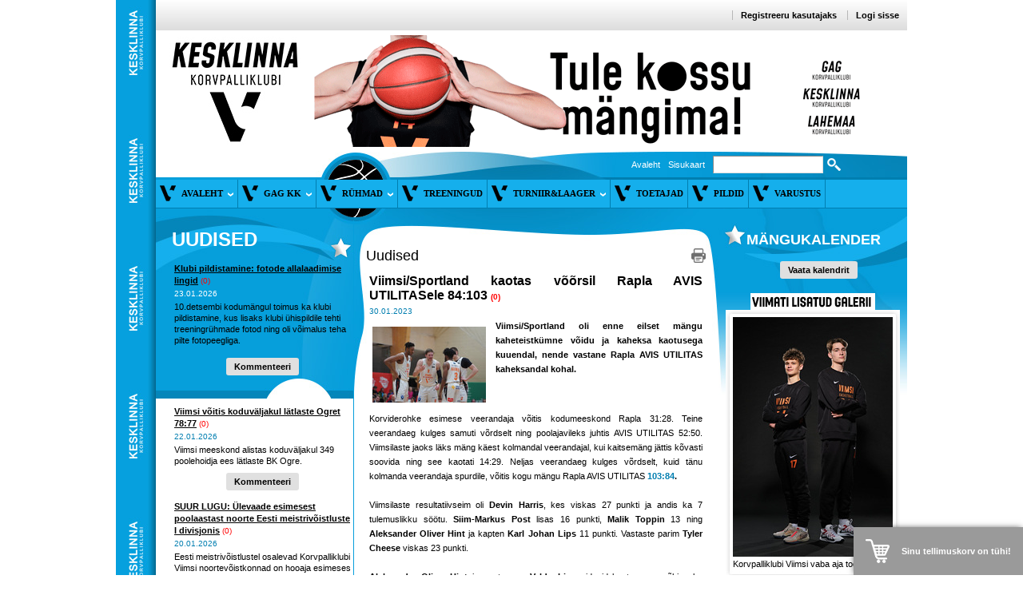

--- FILE ---
content_type: text/html; charset=UTF-8
request_url: https://www.kesklinnakk.ee/?id=1157&news_id=4360
body_size: 8835
content:
<!DOCTYPE html PUBLIC "-//W3C//DTD XHTML 1.0 Transitional//EN" "http://www.w3.org/TR/xhtml1/DTD/xhtml1-transitional.dtd">
<html xmlns="http://www.w3.org/1999/xhtml"l lang="et">
<head>

	<title>Uudised - Viimsi/Sportland kaotas võõrsil Rapla AVIS UTILITASele 84:103</title>




 
	
	<script async src="https://www.googletagmanager.com/gtag/js?id=UA-2787351-45"></script>
	<script>
	  window.dataLayer = window.dataLayer || [];
	  function gtag(){dataLayer.push(arguments);}
	  gtag('js', new Date());	
	  gtag('config', 'UA-2787351-45');		
</script>  

<meta http-equiv="Content-Type" content="text/html; charset=utf-8" />

<meta name="author" content="BestIT OÜ" />
<meta name="keywords" content="" />
<meta name="description" content="" />





<base href="https://www.kesklinnakk.ee/" />




<meta name="robots" content="follow,index" />

<script nonce="MYSUPERNONCE">
var baseDirWithLangAjax = 'https://www.kesklinnakk.ee/ajaxController';

function bindClick(selector, handler) {
  document.querySelectorAll(selector).forEach(el => {
    el.addEventListener('click', function (e) {
      e.preventDefault();
      handler.call(this, e);
    });
  });
}

</script>


<script nonce="MYSUPERNONCE">

function loadJavascript(filename)
{
	var fileref = document.createElement('script')
	fileref.setAttribute("type","text/javascript")
	fileref.setAttribute("src", filename)
	if (typeof fileref!="undefined")
	{
		document.getElementsByTagName("body")[0].appendChild(fileref);
	}
}

</script>




<script src="js/jquery/jquery-1.3.1.min.js"></script>


<script src="js/functions.js"></script>







  

<script type="text/javascript" src="js/oisFunctions.js.php"></script>
<link href="design/design/kkviimsi/common/css/style.css" rel="stylesheet" type="text/css">
<link href="design/design/kkviimsi/common/css/style_kesklinn.css" rel="stylesheet" type="text/css">
<link href="design/design/kkviimsi/I/css/style_variant.css" rel="stylesheet" type="text/css">
</head>

<body>

	
<div id="shop_my_cart"><div class="shop_cart">

<table width="100%" border="0" cellspacing="0" cellpadding="0">
	<tr>
		<td style="padding-right:15px;"><img src="https://www.kesklinnakk.ee/design/design/kkviimsi/common/img/shop_cart.png" /></td>
		<td>
		
		
			<table width="100%" border="0" cellspacing="0" cellpadding="0">
								<tr>
					<td align="center" style="color:#fff;">
							Sinu tellimuskorv on tühi!				
					</td>
				</tr>
							</table>		
		
		
		</td>
	</tr>
</table>

</div></div>

<table width="100%" border="0" cellspacing="0" cellpadding="0">
  <tr>
    <td>&nbsp;</td>
    <td width="50" valign="top" background="design/design/kkviimsi/common/img/left_background_kesklinn.jpg">&nbsp;</td>
    <td width="940" valign="top">
    <table width="100%" border="0" cellspacing="0" cellpadding="0">
      <tr>
      	<td class="header_menu" align="right">
        	  <a href="https://www.kesklinnakk.ee/?" class="top_menu">Registreeru kasutajaks</a>
  <a href="https://www.kesklinnakk.ee/?" class="top_menu">Logi sisse</a>
        </td>
      </tr>
      <tr>
        <td>
        
        <table width="100%" border="0" cellspacing="0" cellpadding="0">
            <tr>
              <td width="174" align="right"><a href="/"><img src="design/design/kkviimsi/common/img/logo_2022_kesklinn.jpg" alt="" height="152" border="0" /></a></td>
              <td width="725" align="center">
                                	                    <a id="banner_6_71" href="?id=1157&amp;redirect_banner_id=71"><img %s src="bw_client_files/kkviimsi/public/banner_img/71_KKK_banner_header_725x140.gif" border="0"  alt="" /></a>
                                                </td>
            </tr>
        </table>
        
        </td>
      </tr>
      <tr>
        <td valign="top" class="content_background"><table width="100%" border="0" cellspacing="0" cellpadding="0">
          <tr>
            <td style="padding-top:5px;" align="right">
            
            <table border="0" cellspacing="0" cellpadding="0">
              <form method="get" action="" name="searchForm2">
              <input type="hidden" name="id" value="1154'">
              <tr>
                <td>&nbsp;</td>
                <td><a href="?id=1152" style="color:#fff;">Avaleht</a></td>
                <td style="padding-left:10px; padding-right:10px;"><a href="https://www.kesklinnakk.ee/?" style="color:#fff;">Sisukaart</a></td>
                <td width="130"><input type="text" name="keyword" class="form_textfield" value=""></td>
                <td width="100" style="padding-left:5px;"><a href="javascript:document.searchForm2.submit()"><img src="design/design/kkviimsi/common/img/search.png" alt="otsi" height="16" border="0" /></a></td>
              </tr>
              </form>
            </table>
            
            </td>
          </tr>
          <tr>
            <td style="padding-top:8px; padding-bottom:15px;"><link rel="stylesheet" type="text/css" href="design/design/kkviimsi/common/css/menu_dropdown_kesklinn.css" />

<script type="text/javascript" src="js/menu_dropdown/menu.js">
</script>

<div class="menu_1_container">

<div class="sample1">
	<table border="0" cellpadding="0" cellspacing="0">
		<tr>
					<td style="padding:5px 2px 5px 5px; height: 25px; width: 25px;"><img src="design/design/kkviimsi/common/img/menu_1_icon_2022.png" height="20"></td>
			<td nowrap="nowrap" class="menu_1_border">
						<a id="menu_1156" href="index.php?id=1156"><span style="color:#000000;font-weight:bold;font-family:Verdana;text-decoration:none;text-transform:uppercase;font-size:11px;">Avaleht&nbsp;&nbsp;<img src="design/design/kkviimsi/common/img/menu_1_arrow.png" alt="" border="0"/></span></a>
						</td>
					<td style="padding:5px 2px 5px 5px; height: 25px; width: 25px;"><img src="design/design/kkviimsi/common/img/menu_1_icon_2022.png" height="20"></td>
			<td nowrap="nowrap" class="menu_1_border">
						<a id="menu_1257" href="index.php?id=1257"><span style="color:#000000;font-weight:bold;font-family:Verdana;text-decoration:none;text-transform:uppercase;font-size:11px;">GAG KK&nbsp;&nbsp;<img src="design/design/kkviimsi/common/img/menu_1_arrow.png" alt="" border="0"/></span></a>
						</td>
					<td style="padding:5px 2px 5px 5px; height: 25px; width: 25px;"><img src="design/design/kkviimsi/common/img/menu_1_icon_2022.png" height="20"></td>
			<td nowrap="nowrap" class="menu_1_border">
						<a id="menu_1161" href="index.php?id=1161"><span style="color:#000000;font-weight:bold;font-family:Verdana;text-decoration:none;text-transform:uppercase;font-size:11px;">Rühmad&nbsp;&nbsp;<img src="design/design/kkviimsi/common/img/menu_1_arrow.png" alt="" border="0"/></span></a>
						</td>
					<td style="padding:5px 2px 5px 5px; height: 25px; width: 25px;"><img src="design/design/kkviimsi/common/img/menu_1_icon_2022.png" height="20"></td>
			<td nowrap="nowrap" class="menu_1_border">
						<a  href="?id=1162"   class="meny_1_active">Treeningud</a>
						</td>
					<td style="padding:5px 2px 5px 5px; height: 25px; width: 25px;"><img src="design/design/kkviimsi/common/img/menu_1_icon_2022.png" height="20"></td>
			<td nowrap="nowrap" class="menu_1_border">
						<a id="menu_1192" href="index.php?id=1192"><span style="color:#000000;font-weight:bold;font-family:Verdana;text-decoration:none;text-transform:uppercase;font-size:11px;">Turniir&Laager&nbsp;&nbsp;<img src="design/design/kkviimsi/common/img/menu_1_arrow.png" alt="" border="0"/></span></a>
						</td>
					<td style="padding:5px 2px 5px 5px; height: 25px; width: 25px;"><img src="design/design/kkviimsi/common/img/menu_1_icon_2022.png" height="20"></td>
			<td nowrap="nowrap" class="menu_1_border">
						<a  href="?id=1186"   class="meny_1_active">Toetajad</a>
						</td>
					<td style="padding:5px 2px 5px 5px; height: 25px; width: 25px;"><img src="design/design/kkviimsi/common/img/menu_1_icon_2022.png" height="20"></td>
			<td nowrap="nowrap" class="menu_1_border">
						<a  href="?id=1163"   class="meny_1_active">Pildid</a>
						</td>
					<td style="padding:5px 2px 5px 5px; height: 25px; width: 25px;"><img src="design/design/kkviimsi/common/img/menu_1_icon_2022.png" height="20"></td>
			<td nowrap="nowrap" class="menu_1_border">
						<a  href="?id=1164"   class="meny_1_active">Varustus</a>
						</td>
				</tr>
	</table>
	<script src="?id=1155" type="text/javascript"></script>
	<script type="text/javascript">
	dhtmlmenu_build(menu);
	</script>
</div>

</div></td>
          </tr>
          <tr>
            <td><table width="100%" border="0" cellspacing="0" cellpadding="0">
              <tr>
                <td width="241" valign="top">
									
									<div>
									<table width="100%" border="0" cellspacing="0" cellpadding="0">
                     
                    <tr>
																						<td style="padding-top:15px; padding-left:20px;">
																						
<div class="sector_header_2">Uudised</div>
<table width="100%" border="0" cellspacing="0" cellpadding="0">
			
	<tr>
		<td valign="top">
			<div style="height:115px; overflow:hidden;">
			<table width="100%" border="0" cellspacing="0" cellpadding="0">
        <tr>
          <td valign="top" style="padding-left:3px;">
						<div style="line-height:15px;"><a href="?id=1157&news_id=5240" class="latest_news_title">Klubi pildistamine: fotode allalaadimise lingid</a> <a style="font-size:10px;text-decoration:none;color:red" href="?id=1157&news_id=5240&action=comments">(0)</a></div>
						<div><span class="news_date" style="color:#fff;">23.01.2026</span></div>
						<div style="line-height:14px;"> 10.detsembi kodumängul toimus ka klubi pildistamine, kus lisaks klubi ühispildile tehti treeningrühmade fotod ning oli võimalus teha pilte fotopeegliga. 
</div>
					</td>
        </tr>
      </table>
			</div>
		</td>
	</tr>
	<tr>
		<td align="center" style="padding-top:6px; padding-bottom:25px;"><a href="?id=1157&news_id=5240&action=comments" class="gray_button">Kommenteeri</a></td>
	</tr>
	
				
	<tr>
		<td style="padding-top:15px;">
			<table width="100%"  border="0" cellspacing="0" cellpadding="0">
        <tr>
          <td valign="top" style="padding-left:3px;">
						<div style="line-height:15px;"><a href="?id=1157&news_id=5239" class="latest_news_title">Viimsi võitis koduväljakul lätlaste Ogret 78:77</a> <a style="font-size:10px;text-decoration:none;color:red" href="?id=1157&news_id=5239&action=comments">(0)</a></div>
						<div><span class="news_date">22.01.2026</span></div>
						<div style="line-height:14px;"> Viimsi meeskond alistas koduväljakul 349 poolehoidja ees lätlaste BK Ogre. 
</div>
					</td>
        </tr>
      </table></td>
	</tr>
	
	<tr>
		<td align="center" style="padding-top:10px;"><a href="?id=1157&news_id=5239&action=comments" class="gray_button">Kommenteeri</a></td>
	</tr>
	
				
	<tr>
		<td style="padding-top:15px;">
			<table width="100%"  border="0" cellspacing="0" cellpadding="0">
        <tr>
          <td valign="top" style="padding-left:3px;">
						<div style="line-height:15px;"><a href="?id=1157&news_id=5237" class="latest_news_title">SUUR LUGU: Ülevaade esimesest poolaastast noorte Eesti meistrivõistluste I divisjonis</a> <a style="font-size:10px;text-decoration:none;color:red" href="?id=1157&news_id=5237&action=comments">(0)</a></div>
						<div><span class="news_date">20.01.2026</span></div>
						<div style="line-height:14px;">  Eesti meistrivõistlustel osalevad Korvpalliklubi Viimsi noortevõistkonnad on hooaja esimeses pooles kõrges mängus – kõikides vanuseklassides kuulub üks võistkond nelja ...</div>
					</td>
        </tr>
      </table></td>
	</tr>
	
	<tr>
		<td align="center" style="padding-top:10px;"><a href="?id=1157&news_id=5237&action=comments" class="gray_button">Kommenteeri</a></td>
	</tr>
	
		</table>

<div align="center" style="margin-top:20px;"><a href="?id=1157"><strong>Veel uudiseid</strong></a></div>
											</td>
                    </tr>
                  </table>
									</div>
                  
                                    	                    <div id="toetajad_block">	<h2 style="padding-top:20px;">Toetajad:</h2>
			<div id="suporters_container">
			<ul>
										    	<li><a id="banner_7_62" href="?id=1157&amp;redirect_banner_id=62"><img %s src="https://www.kesklinnakk.ee/cache/kkviimsi/public/banner_img/e4191_247x60x0/62_Aiakoda_logo_kirjata.jpg" border="0"  alt="" /></a></li>
		    		    						    	<li><a id="banner_7_43" href="?id=1157&amp;redirect_banner_id=43" target="_blank" ><img %s src="https://www.kesklinnakk.ee/cache/kkviimsi/public/banner_img/b8674_130x60x0/43_sportland-logo-3.png" border="0"  alt="" /></a></li>
		    		    						    	<li><a id="banner_7_63" href="?id=1157&amp;redirect_banner_id=63" target="_blank" ><img %s src="https://www.kesklinnakk.ee/cache/kkviimsi/public/banner_img/9e9ac_204x60x0/63_Favorte.jpg" border="0"  alt="" /></a></li>
		    		    						    	<li><a id="banner_7_66" href="?id=1157&amp;redirect_banner_id=66" target="_blank" ><img %s src="https://www.kesklinnakk.ee/cache/kkviimsi/public/banner_img/1316c_148x60x0/66_Daily_logo.jfif" border="0"  alt="" /></a></li>
		    		    						    	<li><a id="banner_7_73" href="?id=1157&amp;redirect_banner_id=73" target="_blank" ><img %s src="https://www.kesklinnakk.ee/cache/kkviimsi/public/banner_img/9f4d0_88x60x0/73_estover_200.jpg" border="0"  alt="" /></a></li>
		    		    			</ul>
		</div>
	
<script type="text/javascript" src="js/vTicker/jquery.vticker-min.js"></script>

<script type="text/javascript">

$(function(){
	$('#suporters_container').vTicker({ 
		speed: 500,
		pause: 3000,
		animation: 'fade',
		mousePause: false,
		showItems: 3
	});
});

</script></div>
                                      									
                  <div style="padding-top:10px; padding-bottom:20px;" align="center">
                  	                    <iframe src="//www.facebook.com/plugins/likebox.php?href=https%3A%2F%2Fwww.facebook.com%2Fkesklinnakorvpalliklubi&amp;width=238&amp;height=190&amp;colorscheme=light&amp;show_faces=true&amp;header=false&amp;stream=false&amp;show_border=true" scrolling="no" frameborder="0" style="border:none; overflow:hidden; width:238px; height:190px;" allowTransparency="true"></iframe>
                                      </div>
						
				</td>
                
                <td width="430" valign="top" class="content_box">
                <table width="425" border="0" cellspacing="0" cellpadding="0">
                  <tr>
                    <td><table width="100%" border="0" cellspacing="0" cellpadding="0">
                      <tr>
                        <td class="content_header">Uudised</td>
                        <td width="16" class="content_header"><a href="javascript:printPage('https://www.kesklinnakk.ee/??id=1157&amp;news_id=4360&amp;windowType=print',800,600)"><img src="design/design/kkviimsi/common/img/print.png" width="18" border="0" alt="Prindi" /></a></td>
                      </tr>
                    </table></td>
                  </tr>
                  <tr>
                    <td class="content"><table width="100%" border="0" cellpadding="3" cellspacing="1">
	
	<tr>
		<td valign="top"><table border="0" cellpadding="0" cellspacing="0">
          <tr>
            <td>
			
			<table width="100%" border="0" cellspacing="0" cellpadding="0">
                <tr>
            <td class="news_title">Viimsi/Sportland kaotas võõrsil Rapla AVIS UTILITASele 84:103 <a style="font-size:10px;text-decoration:none;color:red" href="?id=1157&news_id=4360&action=comments">(0)</a></td>
          </tr>
          <tr>
            <td class="news_date">30.01.2023</td>
          </tr>
          <tr>
            <td><table width="100%" border="0" cellspacing="0" cellpadding="0">
              <tr>
                								<td width="30" valign="top" style="padding-top:6px;"><table width="100%" border="0" cellspacing="0" cellpadding="4">
                                  <tr>
                                    <td bgcolor="#FFFFFF"><a href="javascript:openImagePopup('https://www.kesklinnakk.ee/cache/kkviimsi/public/news_img/49eaf_800x533x0/4360_File_30.01.2023_10_25_36.jpeg',533,800)"><img src="https://www.kesklinnakk.ee/cache/kkviimsi/public/news_img/930a7_142x95x0/4360_File_30.01.2023_10_25_36.jpeg" border="0"></a></td>
                                  </tr>
								                                  </table></td>
								                <td valign="top" style="padding-left:8px;"><strong><p>Viimsi/Sportland oli enne eilset mängu kaheteistkümne võidu ja kaheksa kaotusega kuuendal, nende vastane Rapla AVIS UTILITAS kaheksandal kohal.</p>
</strong></td>
              </tr>
            </table>
              </td>
          </tr>
            </table>
			
			</td>
          </tr>
          
          
        </table></td>
	</tr>
	
	<tr>
	  <td class="news_content"><p>Korviderohke esimese veerandaja võitis kodumeeskond Rapla 31:28. Teine veerandaeg kulges samuti võrdselt ning poolajavileks juhtis AVIS UTILITAS 52:50. Viimsilaste jaoks läks mäng käest kolmandal veerandajal, kui kaitsemäng jättis kõvasti soovida ning see kaotati 14:29. Neljas veerandaeg kulges võrdselt, kuid tänu kolmanda veerandaja spurdile, võitis kogu mängu Rapla AVIS UTILITAS <strong><a href="https://livestats.dcd.shared.geniussports.com/u/EBF/2155963/bs_et_EE.html">103:84</a>.</strong></p>

<p>&nbsp;</p>

<p>Viimsilaste resultatiivseim oli <strong>Devin Harris</strong>, kes viskas 27 punkti ja andis ka 7 tulemuslikku söötu. <strong>Siim-Markus Post</strong> lisas 16 punkti, <strong>Malik Toppin</strong> 13 ning <strong>Aleksander Oliver Hint</strong> ja kapten <strong>Karl Johan Lips</strong> 11 punkti. Vastaste parim <strong>Tyler Cheese</strong> viskas 23 punkti.</p>

<p>&nbsp;</p>

<p><strong>Aleksander Oliver Hint</strong> ja peatreener <strong>Valdo Lips</strong> pidasid kaotuse peapõhjuseks kehva kaitset. “Raske mäng oli, vastane oli heas viskehoos. Nagu öeldakse, mängida tuleb nii nagu kaitse lubab. Erinevatel põhjustel ei olnud me täna kaitsemängus nii head, kui oleksime tahtnud. Elu läheb edasi, järgmisel nädalal ootab meid tähtis mäng Keila vastu,” ütles peatreener <strong>Valdo Lips</strong> pärast mängu.</p>

<p>&nbsp;</p>

<p>Viimsi/Sportland on nüüd 12 võidu ja 9 kaotusega jätkuvalt kuuendal kohal<strong>.</strong> Järgmise mängu peavad viimsilased 5. veebruaril kodus, Keila KK vastu, kes on liigas viimased 7 mängu kaotanud ning asub 13. kohal.</p>

<p>&nbsp;</p>

<p><strong>VAATA</strong></p>

<ul>
	<li>Mängu statistika <a href="https://livestats.dcd.shared.geniussports.com/u/EBF/2155963/bs_et_EE.html"><strong>SIIN</strong></a></li>
	<li>Mäng täispikkuses <a href="https://sport.delfi.ee/artikkel/120135062/taispikkuses-vaata-uuesti-avis-utilitas-rapla-viimsisportland-kohtumist"><strong>SIIN</strong></a></li>
	<li>Aleksander Oliver Hint <a href="https://www.youtube.com/shorts/Ippgdh_7jg0"><strong>SIIN</strong></a></li>
	<li>Valdo Lips <strong><a href="https://www.youtube.com/shorts/uqoYJWFsB1E">SIIN</a> </strong></li>
	<li>Turniiritabel <a href="https://www.estlatbl.com/et/turniiritabel"><strong>SIIN</strong></a></li>
</ul>

<p>&nbsp;</p>

<hr />
<p>&nbsp;</p>

<p>Paf Eesti-Läti Korvpalliliiga</p>

<p>P, 5.veebruar kell 17:00 Forus Spordikeskus Viimsi</p>

<p><strong>Noto Pro eri: Viimsi/Sportland vs</strong>&nbsp;<strong>Keila KK</strong></p>

<p>&nbsp;</p>

<p><a href="https://www.facebook.com/events/754211782381347"><strong><img alt="" src="https://www.kesklinnakk.ee/bw_client_files/kkviimsi/public/img/Image/2023_02_05_vsKeilaLANDSCAPE-2.png" style="width:400px;height:225px;" /></strong></a></p>

<p>&nbsp;</p>

<p><strong>KODUMÄNG ON ELAMUS!</strong></p>

<ul>
	<li>Mängu nimitoetaja:&nbsp;<a href="https://www.facebook.com/NotoOutlet"><strong>NOTO PRO</strong></a></li>
	<li>Publikumängud:&nbsp;<strong><a href="https://burgerkitchen.ee/">Burger Kitchen Tänavagurmee</a></strong>&nbsp;ja&nbsp;<strong><a href="https://hawaiidavai.ee/">Hawaii Davai</a></strong>&nbsp;auhindadele.&nbsp;<a href="https://www.facebook.com/BallzyEesti"><strong>Ballzy</strong>&nbsp;</a>keskjoonevise 500€ ostukrediidile!</li>
	<li>Publiku tõmbavad käima&nbsp;<strong>Martin Rebane</strong>,&nbsp;<strong>DJ Erkki Sarapuu</strong>&nbsp;ja&nbsp;tantsutüdrukud!</li>
	<li>Saalis avatud&nbsp;<strong>SPORTLAND&nbsp;</strong>fännipood ja süüa-juua pakub&nbsp;<strong>BURGER KITCHEN</strong>!</li>
</ul>

<p>&nbsp;</p>

<p><strong>TULE MÄNGULE SPORTLANDI MÄNGUBUSSIGA</strong><br />
Sportlandi mängubussiga saad liituda:</p>

<ul>
	<li>kell 15:30 Kalevi spordihall, Juhkentali 12;</li>
	<li>kell 15:45 Pirita Keskus, Merivälja tee 24;</li>
	<li>kell 16:00 Randvere kool, Gustav Heinrich Schüdlöffeli tee 4</li>
	<li>kell 16:10 Kelvingi bussipeatus (Reinu tee)</li>
	<li>kell 16:15 Püünsi Kool, Kooli tee 33;</li>
	<li>kell 16:30 FORUS Spordikeskus Viimsi</li>
	<li>Buss stardib tagasi 10 minutit peale mängu lõppu!</li>
</ul>

<p>&nbsp;</p>

<p>Kes mõjuval põhjusel saali ei jõua, saab meile kasa elada&nbsp;<strong>Delfi TV&nbsp;</strong>vahendusel!</p>

<p>&nbsp;</p>

<p><strong>OSTA</strong></p>

<ul>
	<li>Viimsi/Sportland hooajapääse&nbsp;<a href="https://www.piletitasku.ee/et/event/1796"><strong>SIIN</strong></a></li>
</ul>

<p><a href="https://www.piletitasku.ee/et/event/1796"><img alt="" src="https://www.kesklinnakk.ee/bw_client_files/kkviimsi/public/img/Image/ViimsiKK_HOOAJAKAART_Online_481x325.png" style="width:400px;height:271px;" /></a></p>

<p>&nbsp;</p>

<p><strong>Viimsi/Sportland toetajad ja partnerid:</strong></p>

<p>Nimitoetaja:&nbsp;<a href="https://sportland.ee/"><strong>Sportland</strong></a></p>

<p>Suurtoetajad<a href="https://www.viimsivald.ee/">:&nbsp;</a><a href="https://www.viimsivald.ee/"><strong>Viimsi vald</strong></a>&nbsp;ja&nbsp;<a href="https://exmet.ee/"><strong>Exmet</strong></a></p>

<p>Varustuspartner:&nbsp;<a href="https://www.facebook.com/EsinduskauplusedTLN"><strong>Nike Esinduskauplused</strong></a>&nbsp;ja&nbsp;<strong><a href="https://www.teamsport.ee/ee/clubs/kk-viimsi">Teamsport.ee</a></strong></p>

<p>Tugevaks:&nbsp;<a href="https://goldenclub.ee/gc-viimsi-uudised/"><strong>Golden Glub Viimsi</strong></a></p>

<p>Majutab:&nbsp;<a href="https://www.spatallinn.ee/"><strong>Viimsi SPA</strong></a></p>

<p>Toitlustab:&nbsp;<a href="https://www.facebook.com/hawaiidavai"><strong>Hawaii Davai</strong></a>&nbsp;ja&nbsp;<a href="https://www.facebook.com/BlackRosePubi/"><strong>Black Rose Pub</strong></a></p>

<p>Fännikodu:&nbsp;<a href="https://www.facebook.com/BlackRosePubi/"><strong>Black Rose Pub</strong></a></p>

<p>Saali paneb särama:&nbsp;<a href="https://www.ledzep.ee/"><strong>Ledzep</strong></a></p>

<p>Vormid hoiab puhtana:&nbsp;<a href="http://www.nicenclean.ee/"><strong>Nice`N`Clean</strong></a></p>

<p>Bussipartner:&nbsp;<a href="https://gobus.ee/"><strong>Go Bus</strong></a></p>

<p>Kogukonnapartner:&nbsp;<a href="https://koos.io/"><strong>KOOS</strong></a></p>

<p>&nbsp;</p>

<p><strong>Jälgi meid sotsiaalmeedias!</strong></p>

<h2><br />
<a href="https://www.facebook.com/kkviimsisportland"><img alt="" src="https://www.kkviimsi.ee/bw_client_files/kkviimsi/public/img/Image/Sotsiaalmeedia_FB.png" style="width:50px;height:50px;float:left;" /></a>&nbsp;<a href="https://www.instagram.com/kkviimsisportland/"><img alt="" src="https://www.kkviimsi.ee/bw_client_files/kkviimsi/public/img/Image/Sotsiaalmeedia_IG.png" style="width:50px;height:50px;float:left;" /></a>&nbsp;<a href="https://www.youtube.com/channel/UCpg20XhbKMoWxm6w7f7cfaw?view_as=subscriber"><img alt="" src="https://www.kkviimsi.ee/bw_client_files/kkviimsi/public/img/Image/Sotsiaalmeedia_YT.png" style="width:50px;height:50px;float:left;" /></a></h2>

<p>&nbsp;</p>

<p>&nbsp;</p>

<div><a href="http://www.kkviimsi.ee/">www.kkviimsi.ee</a>&nbsp;/&nbsp;<a href="http://www.kesklinnakk.ee/">www.kesklinnakk.ee</a></div>

<div>
<p><a href="https://www.facebook.com/kkviimsi/">FB/kkviimsi</a>&nbsp;/&nbsp;<a href="https://www.facebook.com/kesklinnakorvpalliklubi/">FB/kesklinnakk</a></p>

<p><a href="https://www.instagram.com/viimsibasketball/">IG/kkviimsikesklinnakk</a></p>

<p><a href="https://www.youtube.com/channel/UCpg20XhbKMoWxm6w7f7cfaw?view_as=subscriber">YT/kkiimsi</a></p>
</div>
</td>
    </tr>
	<tr>
	  <td class="news_content" align="center"><a href="?id=1157&news_id=4360&action=comments" class="gray_button">Kommenteeri</a></td>
  </tr>
</table>
</td>
                  </tr>
                </table></td>
                <td width="230" valign="top" style="padding-top:15px;">
																		<div><div class="sector_header_2" style="font-size:18px; padding-left:35px;">Mängukalender</div>
<div style="padding-left:15px;">

<div style="margin-bottom:10px;">
	<div><a href="?id=1158&news_id=" class="latest_news_title"></a></div>
  <div></div>
</div>
<div align="center"><a href="?id=1158" class="gray_button">Vaata kalendrit</a></div>

</div></div>
																		<div style="padding-top:20px;">
									<table width="100%" border="0" cellspacing="0" cellpadding="0">
                    <tr>
                      <td align="center"><img src="design/design/kkviimsi/common/img/last_added_gallery.jpg" width="156" height="21" border="0"></td>
                    </tr>
                    <tr>
                      <td align="center">
											
												<table width="" border="0" cellspacing="0" cellpadding="0">
													<tr>
														<td width="9"><img src="design/design/kkviimsi/common/img/pic_left_top.jpg" width="9" height="9" border="0"></td>
														<td background="design/design/kkviimsi/common/img/pic_top.jpg"><img src="design/design/kkviimsi/common/img/pic_top.jpg" width="9" height="9" border="0"></td>
														<td width="9"><img src="design/design/kkviimsi/common/img/pic_right_top.jpg" width="9" height="9" border="0"></td>
													</tr>
													<tr>
														<td width="9" background="design/design/kkviimsi/common/img/pic_left.jpg"><img src="design/design/kkviimsi/common/img/pic_left.jpg" width="9" height="9" border="0"></td>
														<td><a href="?id=1163&gallery_id=163"><img title="Korvpalliklubi Viimsi vaba aja tootesari" src="https://www.kesklinnakk.ee/cache/kkviimsi/public/gallery_img/86047_200x300x0/163_Optibet_liiga_portreed_2024_Viimsi_Hendrik_Osula_238.jpg" border=0></a><div style="align=center">Korvpalliklubi Viimsi vaba aja tootesari</div></td>
														<td width="9" background="design/design/kkviimsi/common/img/pic_right.jpg"><img src="design/design/kkviimsi/common/img/pic_right.jpg" width="9" height="9" border="0"></td>
													</tr>
													<tr>
														<td width="9"><img src="design/design/kkviimsi/common/img/pic_left_down.jpg" width="9" height="9" border="0"></td>
														<td background="design/design/kkviimsi/common/img/pic_down.jpg"><img src="design/design/kkviimsi/common/img/pic_down.jpg" width="9" height="9" border="0"></td>
														<td width="9"><img src="design/design/kkviimsi/common/img/pic_right_down.jpg" width="9" height="9" border="0"></td>
													</tr>
												</table>
											
											</td>
                    </tr>
                  </table>
									</div>
									
								</td>
              </tr>
            </table></td>
          </tr>
        </table></td>
      </tr>
      <tr>
        <td class="contact_block">
        	          	<div>Begoonia 3, 74001 Viimsi &nbsp;&nbsp;<strong>E-post: </strong> <a href="mailto:&#x6b;&#x65;&#x73;&#x6b;&#x6c;&#x69;&#x6e;&#x6e;&#x61;&#x6b;&#x6b;&#x40;&#x6b;&#x65;&#x73;&#x6b;&#x6c;&#x69;&#x6e;&#x6e;&#x61;&#x6b;&#x6b;&#x2e;&#x65;&#x65;">&#x6b;&#x65;&#x73;&#x6b;&#x6c;&#x69;&#x6e;&#x6e;&#x61;&#x6b;&#x6b;&#x40;&#x6b;&#x65;&#x73;&#x6b;&#x6c;&#x69;&#x6e;&#x6e;&#x61;&#x6b;&#x6b;&#x2e;&#x65;&#x65;</a></div>
<div><strong>Registrikood:</strong> 80174429 &nbsp;&nbsp;<strong>Pangakonto:</strong> Swedbank EE642200221020368608</div>                  </td>
      </tr>
    </table>
    	    </td>
    <td>&nbsp;</td>
  </tr>
</table>

<map name="Map" id="Map"><area shape="rect" coords="423,34,506,44" href="#" /></map>


<script type="text/javascript">

function getCookie(cname)
{
var name = cname + "=";
var ca = document.cookie.split(';');
for(var i=0; i<ca.length; i++) 
  {
  var c = ca[i].trim();
  if (c.indexOf(name)==0) return c.substring(name.length,c.length);
  }
return "";
}

function setCookie(cname,cvalue,exdays)
{
var d = new Date();
d.setTime(d.getTime()+(exdays*24*60*60*1000));
var expires = "expires="+d.toGMTString();
document.cookie = cname + "=" + cvalue + "; " + expires;
}

function closePopupBanner()
{
	document.getElementById("popup_banner").style.display = 'none';
	setCookie("popup_banner_disable",-1,0.1);
}

function checkCookie()
{
	var popup_banner_disable=getCookie("popup_banner_disable");
	if (popup_banner_disable==-1)
  {
  	document.getElementById("popup_banner").style.display = 'none';
  }
}

function openPopupBanner()
{
	var popup_banner_disable=getCookie("popup_banner_disable");
	if (popup_banner_disable!=-1 && document.getElementById("popup_banner"))
  {
  	document.getElementById("popup_banner").style.display = '';
  }
}

checkCookie();
openPopupBanner();

</script>

</body>


  <div id="overDiv" style="position:absolute; visibility:hidden; z-index:1000;"></div>
    <div style="position:absolute;top:0px;left:0px;padding:0px;margin:0px;z-index:100000000;">
     
          <a style="text-decoration:none;" title="Admin" alt="Admin" href="?id=10"><span>&nbsp;&nbsp;&nbsp;</span><span style="position:absolute;left:-200px">...</span></a>
      </div>
  





	
	






<script>tableForMobile("responsive");
hiddenBlocksCreateLinks();
</script>











</body>
</html>
<!--
  Created by BestIT OÜ
  http://www.bestit.ee
-->
<!-- 0.0765 ms -->

--- FILE ---
content_type: text/html; charset=UTF-8
request_url: https://www.kesklinnakk.ee/?id=1155
body_size: 563
content:

				var submenu_1156 = 
				{
			
"-" : "?id=1156","Klubist"    : "?id=1178"
,"Kontakt"    : "?id=1179"
,"Treenerid"    : "?id=1180"
,"Dokumendid ja Liikmemaks"    : "?id=1159"
,"Tasuta proovitreeningud. Kesklinna KK ja GAG KK"    : "?id=1236"
,"Liitumine"    : "?id=1205"
,"Spordiklubi määramine"    : "?id=1293"
,"Sportlyzer"    : "?id=1297"
,"Klubiliikme soodustused"    : "?id=1181"
,"Füsioteraapia"    : "?id=1223"
,"Tagasiside"    : "?id=1160"
,"Korvpalliklubi Viimsi ukse- ja liikmekaardi tellimine"    : "?id=1305"

				};
			

				var submenu_1257 = 
				{
			
"-" : "?id=1257","Klubist"    : "?id=1260"
,"Kontakt"    : "?id=1258"
,"Treenerid"    : "?id=1264"
,"Tule Kossu Mängima"    : "?id=1259"
,"Dokumendid ja Liikmemaks"    : "?id=1261"
,"Proovitreeningud. Kesklinna KK ja GAG Korvpalliklubi"    : "?id=1262"
,"Liitumine"    : "?id=1263"
,"Spordiklubi määramine"    : "?id=1294"
,"Sportlyzer"    : "?id=1298"
," Füsioteraapia"    : "?id=1289"
,"Klubiliikme soodustused"    : "?id=1288"
,"Korvpalliklubi Viimsi ukse- ja liikmekaardi tellimine"    : "?id=1306"

				};
			

				var submenu_1161 = 
				{
			
"-" : "?id=1161","KKK/GAG KK Duubel"    : "?id=1286"
,"KKK/GAG KK U16 Must"    : "?id=1208"
,"KKK/GAG KK U16 Valge"    : "?id=1269"
,"KKK/GAG KK U14"    : "?id=1172"
,"KKK/GAG KK U14 Tüdrukud"    : "?id=1254"
,"KKK/GAG KK U13"    : "?id=1175"
,"KKK/GAG KK U12"    : "?id=1326"
,"U11 KKK/GAG"    : "?id=1324"
,"U10 TÜG (2016/2017/2018)"    : "?id=1174"
,"U10 KSG (2016/2017/2018)"    : "?id=1185"
,"U9 GAG (2017/2018)"    : "?id=1176"

				};
			

				var submenu_1192 = 
				{
			
"-" : "?id=1192","2026. Suvelaagrid"    : "?id=1349"
,"2026. Easter Tournament, Lahti"    : "?id=1348"

				};
			

			var menu = 
			{ 
		"menu_1156" : submenu_1156
,"menu_1257" : submenu_1257
,"menu_1161" : submenu_1161
,"menu_1192" : submenu_1192

			};
		

--- FILE ---
content_type: text/css
request_url: https://www.kesklinnakk.ee/design/design/kkviimsi/common/css/style.css
body_size: 2744
content:
/* CSS Document */
/* To avoid automatic paragraphs spaces: */

P, UL, OL, h1, h2, h3, h4 { margin-top: 0px; margin-bottom: 0px; }

h3{
	margin:0px;
	padding-bottom:5px;
	padding-top:15px;
}
h2{
	padding-bottom:10px;
}
h4{
	margin:0px;
	padding-bottom:5px;
	padding-top:15px;
}

#shop_my_cart{
	position:fixed;
	right:0;
	bottom:0;
}
.shop_cart{
	padding:15px;
	background-color:#9a9a9a;
	-moz-box-shadow:    0px 0px 8px -2px #222;
  -webkit-box-shadow: 0px 0px 8px -2px #222;
  box-shadow:         0px 0px 8px -2px #222;
	color:#fff;
	font-weight:bold;
}
.shop_cart_full{
	padding:15px;
	background-color:#ed7b18;
	-moz-box-shadow:    0px 0px 8px -2px #222;
  -webkit-box-shadow: 0px 0px 8px -2px #222;
  box-shadow:         0px 0px 8px -2px #222;
	color:#fff;
	font-weight:bold;
	cursor:pointer;
}

.header_menu{
	background-color: #fff;
	background-image: linear-gradient(top, #ffffff 32%, #dcdcdc 66%);
	background-image: -o-linear-gradient(top, #ffffff 32%, #dcdcdc 66%);
	background-image: -moz-linear-gradient(top, #ffffff 32%, #dcdcdc 66%);
	background-image: -ms-linear-gradient(top, #ffffff 32%, #dcdcdc 66%);
	background-image: -webkit-linear-gradient(bottom, #dcdcdc, #fff);
	filter: progid:DXImageTransform.Microsoft.gradient(GradientType=0, startColorstr=#ffffff, endColorstr=#dcdcdc);
	-ms-filter: "progid:DXImageTransform.Microsoft.gradient(GradientType=0, startColorstr=#ffffff, endColorstr=#dcdcdc)";
	padding-top:10px;
	padding-bottom:10px;
}


#popup_banner{
	position:fixed;
	left:0;
	right:0;
	margin-left:auto;
	margin-right:auto;
	width:350px;
	margin-top:100px;
	-moz-box-shadow:    0px 0px 80px 0px #000;
  -webkit-box-shadow: 0px 0px 80px 0px #000;
  box-shadow:         0px 0px 80px 0px #000;
}

#toetajad_block{
	text-align:center;
}

a.top_menu{
	color:#000;
	font-weight:bold;
	text-decoration:none;
	padding-right:10px;
	padding-left:10px;
	border-left:1px solid #b7b7b7;
}

.form_select{
	padding:3px;
	border:1px inset #dedede;
	font-family: Verdana, Tahoma, arial;
	color:#000;
	font-size:11px;
}
.form_textfield{
	padding:4px;
	border:1px inset #dedede;
	font-family: Verdana, Tahoma, arial;
	color:#000;
	font-size:11px;
}
.form_textarea{
	padding:4px;
	border:1px inset #dedede;
	font-family: Verdana, Tahoma, arial;
	color:#000;
	font-size:11px;
}
.form_button{
	background-color:#ed7b18;
	color:#fff;
	font-weight:bold;
	border:0px;
	cursor:pointer;
	padding:5px 10px;
	font-family: Verdana, Tahoma, arial;
	font-size:11px;
	-moz-border-radius: 3px;
	-webkit-border-radius: 3px;
	border-radius: 3px;
	-khtml-border-radius: 3px;
}


body {
	color: #000000;
	font-family: Verdana, Tahoma, arial;
	font-size:11px;
	line-height:18px;
	margin:0px;
}

a {
	text-decoration:none;
	color:#ec7e1c;
}

.sector_header_2{
	font-family: Arial;
	color:#fff;
	text-transform:uppercase;
	font-weight:bold;
	font-size:24px;
	margin-bottom:20px;
}

.content_header{
	color: #000000;
	font-size:18px;
	font-weight:normal;
	padding-top:15px;
	padding-bottom:10px;
}
.sector_header{
	font-size:18px;
}

.content{
	text-align:justify;
}
.content_background{
	height:500px;
	background-image:url(/design/design/kkviimsi/common/img/content_background.jpg);
	background-repeat:no-repeat;
}
.content_background_shop{
	height:500px;
	background-image:url(/design/design/kkviimsi/common/img/content_background_shop.jpg);
	background-repeat:no-repeat;
}
.content_box{
	padding-left:15px;
	padding-bottom:10px;
	padding-top:20px;
	border-left:1px solid #ed7b1b;
}

.menu_1_container{
	background-color:#f18e39;
	border-bottom:1px solid #cc5f03; 
}
.menu_1_border{
	padding-right:5px;
	border-right:1px solid #cc5f03;
}


a.meny_1{
	color:#000000;
	font-weight:bold;
	font-family:Verdana;
	text-decoration:none;
	text-transform:uppercase;
	font-size:11px;
}
a:hover.meny_1{
	color:#000000;
	font-weight:bold;
	font-family:Verdana;
	text-decoration:underline;
	text-transform:uppercase;
	font-size:11px;
}
a.meny_1_active{
	color:#000000;
	font-weight:bold;
	font-family:Verdana;
	text-decoration:none;
	text-transform:uppercase;
	font-size:11px;
}
a:hover.meny_1_active{
	color:#000000;
	font-weight:bold;
	font-family:Verdana;
	text-decoration:none;
	text-transform:uppercase;
	font-size:11px;
}
a.meny_2{
	color:#ffffff;
	font-weight:bold;
	text-decoration:none;
	font-family:Verdana;
	font-size:11px;
	text-transform:uppercase;
}
a:hover.meny_2{
	color:#ffffff;
	font-weight:bold;
	text-decoration:none;
	font-family:Verdana;
	font-size:11px;
	text-transform:uppercase;

}
a.meny_2_active{
	color:#000000;
	font-weight:bold;
	text-decoration:none;
	font-family:Verdana;
	font-size:11px;
	text-transform:uppercase;
}
a:hover.meny_2_active{
	color:#000000;
	font-weight:bold;
	text-decoration:none;
	font-family:Verdana;
	font-size:11px;
	text-transform:uppercase;
}



a.meny_3{
	color:#000000;
	font-weight:normal;
	text-decoration:none;
	font-family:Verdana;
	font-size:11px;
}
a:hover.meny_3{
	color:#000000;
	font-weight:normal;
	text-decoration:underline;
	font-family:Verdana;
	font-size:11px;

}
a.meny_3_active{
		color:#000000;
	font-weight:normal;
	text-decoration:underline;
	font-family:Verdana;
	font-size:11px;
}
a:hover.meny_3_active{
		color:#000000;
	font-weight:normal;
	text-decoration:underline;
	font-family:Verdana;
	font-size:11px;
}

/* ------------  UUDISED  ---------*/
a.latest_news_title{
	color:#000000;
	text-decoration:underline;
	font-size:11px;
	font-weight:bold;
}
a:hover.latest_news_title{
	color:#c10100;
	text-decoration:underline;
	font-size:11px;
	font-weight:bold;
}
a.latest_news_title2{
	color:#000000;
	text-decoration:underline;
	font-size:11px;
	font-weight:normal;
}
a:hover.latest_news_title2{
	color:#c10100;
	text-decoration:underline;
	font-size:11px;
	font-weight:normal;
}
a.latest_news_intro{
	color:#000000;
	text-decoration:none;
	font-size:11px;
}
a:hover.latest_news_intro{
	color:#000000;
	text-decoration:none;
	font-size:11px;
}
a.news_list_title{
	font-size:14px;
	font-weight:bold;
	text-decoration:none;
}
.news_date{
	color:#ed9748;
	font-size:10px;
	text-decoration:none;
	font-weight:normal;
}
.news_date_2{
	color:#c75e03;
	font-size:10px;
	text-decoration:none;
	font-weight:normal;
}
.news_intro{
	font-style:italic;
}

.news_title{
	color:#000000;
	text-decoration:none;
	font-weight:bold;
	font-size:16px;
}

/*----uudised----*/

/*--  FAILID  --*/
.files_cat_name{
	color:#1a5f9a;
	font-size:11px;
	font-weight:bold;
}

/*--------kontakt--------*/
.contact{
	color:#84c5fd;
}
a.contact_email{
	color:#ffffff;
	text-decoration:none;
}
a:hover.contact_email{
	color:#ffffff;
	text-decoration:underline;
}
/*-------t��tajad--------*/
.border{background-color:#f4f4f4;border-width: 1px;border-style:solid;border-color:#dfdbdb; padding:4px;}
.td_1{background-color:#ebebeb;border-width: 1px;border-style:solid;border-color:#ebebeb; padding:4px;}
.td_2{background-color:#ed7b18;border-width: 1px;border-style:solid;border-color:#d46709; padding:4px;}

/*------SISUKAART------*/
li.sitemap {
	color:#000000;	
}
li li.sitemap {
	color:#000000;	
	line-height:8pt;
}
li.sitemap {
	line-height:8pt;
	margin-left:-2px;
	text-decoration:none;
	color:#000000;	
}
li.sitemap ul {
	line-height:10pt;
	margin-left:25px;
	text-decoration:none;
	color:#000000;
}

li.sitemap {
	line-height:16pt;
	list-style-type:none;
}

li a.sitemap {
  line-height:10pt;
	font-weight:bolder;
	color:#000000;
	text-decoration:none;
	font-size:11px;
	text-transform:uppercase;
}

li a:hover.sitemap {
  line-height:10pt;
	font-weight:bolder;
	color:#000000;
	text-decoration:underline;
	font-size:11px;
	text-transform:uppercase;
}

li li a.sitemap {
	text-transform:none;
	line-height:13pt;  
	margin-left:0px;
	text-decoration:none;
	color:#ec7e1c;
	font-weight:normal;
	font-size:11px;
}
li li a:hover.sitemap {
text-transform:none;
	line-height:13pt;  
	margin-left:0px;
	text-decoration:underline;
	color:#ec7e1c;
	font-weight:normal;
	font-size:11px;
}
.first_page_search {
	font-family: Verdana, Arial, Helvetica, sans-serif;
	font-size: 11px;
	color: #000000;
	width:130px;
	padding:3px;
	border:0;
	vertical-align:middle;
}

.meny_2_left{
	background-image:url(/design/design/kkviimsi/common/img/meny_2_left.jpg);
}
.meny_2_right{
	background-image:url(/design/design/kkviimsi/common/img/meny_2_right.jpg);
}
.meny_2_background{
	background-image:url(/design/design/kkviimsi/common/img/meny_2_background.jpg);
}
.meny_2_border{
	background-image:url(/design/design/kkviimsi/common/img/meny_2_border.jpg);
}
.background_1{
	padding:2px;
	border:1px;
	border-bottom:dashed 1px;
	border-color:#000000;
}
.background_2{
	padding:2px;
	border:1px;
	border-bottom:dashed 1px;
	border-color:#000000;
}

a.category_menu_1{
	display:block;
	padding:10px;
	border-top:1px solid #dedede;
	text-transform:uppercase;
	text-decoration:none;
	font-weight:bold;
	font-size:12px;
	color:#222;
}
a:hover.category_menu_1{
	background-color:#d86606;
	color:#fff;
}
a.category_menu_1_active{
	display:block;
	padding:10px;
	border-top:1px solid #dedede;
	text-transform:uppercase;
	text-decoration:none;
	font-weight:bold;
	font-size:12px;
	background-color:#d86606;
	color:#fff;
}
a:hover.category_menu_1_active{
	text-decoration:none;
}


a.category_menu_2{
	display:block;
	padding:5px 10px 5px 25px;
	text-decoration:none;
	font-size:12px;
	color:#222;
}
a:hover.category_menu_2{
	color:#d86606;
}
a.category_menu_2_active{
	display:block;
	padding:5px 10px 5px 25px;
	text-decoration:none;
	font-size:12px;
	color:#d86606;
}
a:hover.category_menu_2_active{
	text-decoration:none;
}

.product_box_list{
	float:left;
	width:202px;
	border:1px solid #dedede;
	padding:5px;
	margin:5px;
	-webkit-border-radius: 5px;
  -moz-border-radius: 5px;
  border-radius: 5px;
	cursor:pointer;
}
.product_box_list:hover{
	-moz-box-shadow:    inset 0 0 20px #999;
   -webkit-box-shadow: inset 0 0 20px #999;
   box-shadow:         inset 0 0 20px #999;
}
.klubiliikme_hind{
	font-weight:bold;
	color:#d86606;
}

.new{
	float:left;
	background-color:#4763b3;
	padding:3px;
	font-size:8px;
	text-transform:uppercase;
	color:#fff;
	line-height:10px;
	-webkit-border-radius: 2px;
  -moz-border-radius: 2px;
  border-radius: 2px;
	margin:2px;
}
.special{
	float:left;
	background-color:#e32222;
	padding:3px;
	font-size:8px;
	text-transform:uppercase;
	color:#fff;
	line-height:10px;
	-webkit-border-radius: 2px;
  -moz-border-radius: 2px;
  border-radius: 2px;
	margin:2px;
}


.list_header{
	padding:5px;
	font-weight:bold;
	border-bottom:8px solid #ed7b18;
}
.list_field{
	padding:5px;
}
.list_field_2{
	padding:5px;
	background-color:#ededed;
}
.form_required{
	color:red;
}
.messages_global_container{
  margin-bottom:10px;
  font-weight:bold;
  color:#fff;
  font-size:12px;
}
.messages_container{
	background-color:#349f2c;
  padding:10px;
  webkit-border-radius: 3px;
  -moz-border-radius: 3px;
  border-radius: 3px;
	color:#fff;
}
.warning_container{
	background-color:#f98906;
  padding:10px;
  webkit-border-radius: 3px;
  -moz-border-radius: 3px;
  border-radius: 3px;
	color:#fff;
}
.error_container{
	background-color:#e01804;
  padding:10px;
  webkit-border-radius: 3px;
  -moz-border-radius: 3px;
  border-radius: 3px;
	color:#fff;
}
.errors_container{
	background-color:#e01804;
  padding:10px;
  webkit-border-radius: 3px;
  -moz-border-radius: 3px;
  border-radius: 3px;
	color:#fff;
}

#suporters_container{
	width:241px;
	overflow:hidden;
	text-align:center;
	margin-bottom:20px;
}
#suporters_container ul{
	width:100%;
}
#suporters_container li{
	width:100%;
	text-align:center;
	height:80px;
}



.contact_block{
	width:860px;
	height:55px;
	padding-top:20px;
	background-image:url(/design/design/kkviimsi/common/img/contact_background.jpg);
	padding-left:80px;
}

a.gray_button{
	background-color:#e0e0e0;
	padding:5px 10px;
	font-weight:bold;
	color:#000;
	text-decoration:none;
	-moz-border-radius: 3px;
	-webkit-border-radius: 3px;
	border-radius: 3px;
	-khtml-border-radius: 3px;
}

--- FILE ---
content_type: text/css
request_url: https://www.kesklinnakk.ee/design/design/kkviimsi/common/css/style_kesklinn.css
body_size: 374
content:
/* CSS Document */
/* To avoid automatic paragraphs spaces: */
.contact_block{
	background-image:url(/design/design/kkviimsi/common/img/contact_background_kesklinn.jpg);
}
.content_background{
	background-image:url(/design/design/kkviimsi/common/img/content_background_kesklinn.jpg);
}
.content_box{
	border-left:1px solid #069edb;
}

.menu_1_container{
	background-color:#15afec;
	border-bottom:1px solid #017eb0; 
}
.menu_1_border{
	border-right:1px solid #017eb0;
}
a {
	text-decoration:none;
	color:#017eb0;
}
.news_date{
	color:#017eb0;
}
.form_button{
	background-color:#017eb0;
	color:#fff;
}

a:hover.category_menu_1{
	background-color:#069edb;
}
a.category_menu_1_active{
	border-top:1px solid #dedede;
	background-color:#069edb;
}
.list_header{
	border-bottom:8px solid #069edb;
}
.content_background_shop{
	background-image:url(/design/design/kkviimsi/common/img/content_background_shop_kesklinn.jpg);
}
.shop_cart_full{
	background-color:#069edb;
}
.td_2{background-color:#51caf9;border-width: 1px;border-style:solid;border-color:#33b2e4; padding:4px;}

--- FILE ---
content_type: text/css
request_url: https://www.kesklinnakk.ee/design/design/kkviimsi/common/css/menu_dropdown_kesklinn.css
body_size: 335
content:
/* <style> */

/* ----- Required ----------------------------------------------------------- */

div.vert_menu
{
  position: absolute;
  visibility: hidden;
}

div.horz_menu a { display: block; float: left; }
div.vert_menu a { display: block; float: none; }


/* ----- Sample 1 ----------------------------------------------------------- */

div.sample1 div.vert_menu { border-bottom: 2px outset white; }

div.sample1 div.horz_menu a,
div.sample1 div.vert_menu a
{
  border:  2px outset white;
  width: 180px;
  background-color:#069fdb;
  text-decoration: none;
  font-family: "Tahoma", Serif;
  font-weight: normal;
  font-size: 11px;
  color: #ffffff;
	padding-left:8px;
	padding-top:3px;
	padding-bottom:3px;
	padding-right:8px;
}

div.sample1 div.horz_menu a { margin-right:  -1px; }
div.sample1 div.vert_menu a { margin-bottom: -2px; }

div.sample1 div.horz_menu a:hover,
div.sample1 div.vert_menu a:hover,
div.sample1 div.horz_menu a.active,
div.sample1 div.vert_menu a.active { background: #23b5ef; }



--- FILE ---
content_type: application/javascript
request_url: https://www.kesklinnakk.ee/js/menu_dropdown/menu.js
body_size: 1281
content:
// <script>

// Copyright (C) 2005 Ilya S. Lyubinskiy. All rights reserved.
// Technical support: http://www.php-development.ru/
//
// YOU MAY NOT
// (1) Remove or modify this copyright notice.
// (2) Distribute this code, any part or any modified version of it.
//     Instead, you can link to the homepage of this code:
//     http://www.php-development.ru/javascripts/menu.php.
//
// YOU MAY
// (1) Use this code on your website.
// (2) Use this code as a part of another product provided that
//     its main use is not creating javascript menus.
//
// NO WARRANTY
// This code is provided "as is" without warranty of any kind, either
// expressed or implied, including, but not limited to, the implied warranties
// of merchantability and fitness for a particular purpose. You expressly
// acknowledge and agree that use of this code is at your own risk.


// ----- DropDown Control ------------------------------------------------------

var at_timeout = 50;

// ----- Show Aux -----

function at_show_aux(parent, child)
{
  var p = document.getElementById(parent);
  var c = document.getElementById(child);

  p.className = "active";

  var top  = (c["at_position"] == "y") ? p.offsetHeight+2 : 0;
  var left = (c["at_position"] == "x") ? p.offsetWidth +2 : 0;

  for (; p; p = p.offsetParent)
  {
    if (p.style.position != 'absolute')
    {
      left += p.offsetLeft;
      top  += p.offsetTop;
    }
  }

  c.style.position   = "absolute";
  c.style.top        = top +'px';
  c.style.left       = left+'px';
  c.style.visibility = "visible";
}

// ----- Hide Aux -----

function at_hide_aux(parent, child)
{
  document.getElementById(parent).className        = "parent";
  document.getElementById(child ).style.visibility = "hidden";
}

// ----- Show -----

function at_show()
{
  var p = document.getElementById(this["at_parent"]);
  var c = document.getElementById(this["at_child" ]);

  at_show_aux(p.id, c.id);

  clearTimeout(c["at_timeout"]);
}

// ----- Hide -----

function at_hide()
{
  var c = document.getElementById(this["at_child"]);

  c["at_timeout"] = setTimeout("at_hide_aux('"+this["at_parent"]+"', '"+this["at_child" ]+"')", at_timeout);
}

// ----- Attach -----

function at_attach(parent, child, position)
{
  p = document.getElementById(parent);
  c = document.getElementById(child );

  p["at_child"]    = c.id;
  c["at_child"]    = c.id;
  p["at_parent"]   = p.id;
  c["at_parent"]   = p.id;
  c["at_position"] = position;

  p.onmouseover = at_show;
  p.onmouseout  = at_hide;
  c.onmouseover = at_show;
  c.onmouseout  = at_hide;
}

// ----- DropDown Menu ---------------------------------------------------------

// ----- Build Aux -----

function dhtmlmenu_build_aux(parent, child, position)
{
  document.getElementById(parent).className = "parent";

  document.write('<div class="vert_menu" id="'+parent+'_child">');

  var n = 0;
  for (var i in child)
  {
    if (i == '-')
    {
      document.getElementById(parent).href = child[i];
      continue;
    }

    if (typeof child[i] == "object")
    {
      document.write('<a class="parent" id="'+parent+'_'+n+'">'+i+'</a>');
      dhtmlmenu_build_aux(parent+'_'+n, child[i], "x");
    }
    else document.write('<a id="'+parent+'_'+n+'" href="'+child[i]+'">'+i+'</a>');
    n++;
  }

  document.write('</div>');

  at_attach(parent, parent+"_child", position);
}

// ----- Build -----

function dhtmlmenu_build(menu)
{
  for (var i in menu) dhtmlmenu_build_aux(i, menu[i], "y");
}
